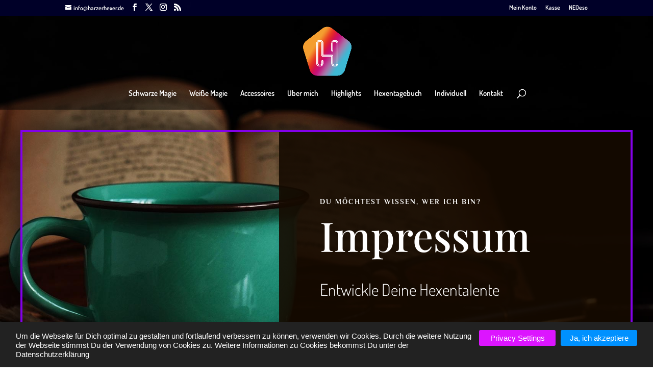

--- FILE ---
content_type: text/css
request_url: https://www.harzerhexer.de/wp-content/themes/harzerhexer-%25f0%259f%2594%25aehexerei-aus-dem-harz-fuer-hexen-hexer/style.css?ver=4.27.4
body_size: 135
content:
/*
Theme Name:  HarzerHexer 🔮Hexerei Aus Dem Harz Für Hexen & Hexer
Theme URI:   https://www.harzerhexer.de
Version:     1.0
Description: A child theme of Divi. This is a custom child theme created for our site HarzerHexer 🔮Hexerei aus dem Harz für Hexen & Hexer.
Author:      MIU24® KG Werbeagentur
Author URI:  https://www.miu24.de/
Template:    Divi
*/

/*- Add any CSS custom code for this child theme below this line -*/